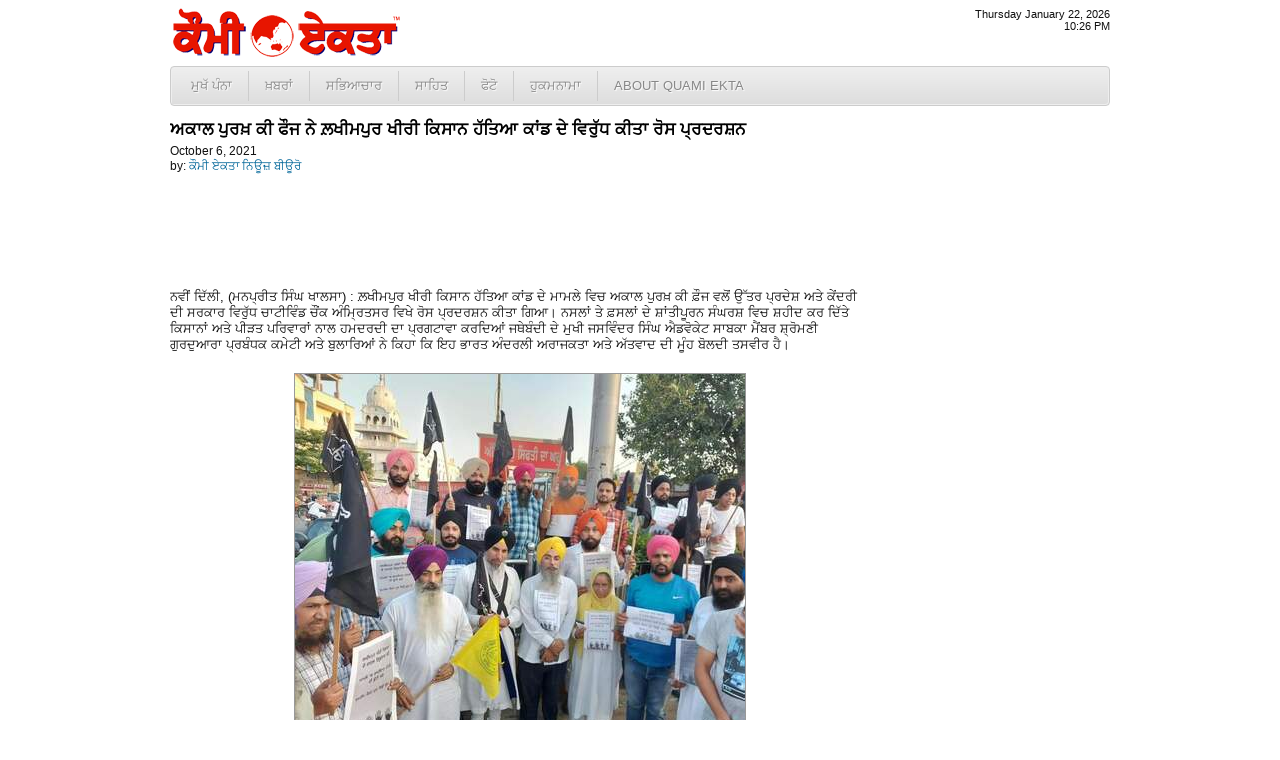

--- FILE ---
content_type: text/html; charset=UTF-8
request_url: http://www.quamiekta.com/2021/10/06/49416/
body_size: 5772
content:
<!DOCTYPE html PUBLIC "-//W3C//DTD XHTML 1.0 Transitional//EN" "http://www.w3.org/TR/xhtml1/DTD/xhtml1-transitional.dtd">
<html xmlns="http://www.w3.org/1999/xhtml">
<head>
<meta http-equiv="Content-Type" content="text/html; charset=UTF-8"/>
<title>ਅਕਾਲ ਪੁਰਖ਼ ਕੀ ਫੌਜ ਨੇ ਲ਼ਖੀਮਪੁਰ ਖੀਰੀ ਕਿਸਾਨ ਹੱਤਿਆ ਕਾਂਡ ਦੇ ਵਿਰੁੱਧ ਕੀਤਾ ਰੋਸ ਪ੍ਰਦਰਸ਼ਨ | Punjab News - Quami Ekta Punjabi Newspaper (ਕੌਮੀ ਏਕਤਾ)</title>
<link rel="profile" href="http://gmpg.org/xfn/11" />
<link rel="stylesheet" type="text/css" media="all" href="http://cdn1.quamiekta.com/wp-content/themes/lok_zine/style.gz.css" />
<link rel="pingback" href="http://www.quamiekta.com/xmlrpc.php" />

<!-- SEO Ultimate (http://www.seodesignsolutions.com/wordpress-seo/) -->
	<link rel="canonical" href="http://www.quamiekta.com/2021/10/06/49416/" />
	<meta property="og:type" content="article" xmlns:og="http://ogp.me/ns#" />
	<meta property="og:title" content="ਅਕਾਲ ਪੁਰਖ਼ ਕੀ ਫੌਜ ਨੇ ਲ਼ਖੀਮਪੁਰ ਖੀਰੀ ਕਿਸਾਨ ਹੱਤਿਆ ਕਾਂਡ ਦੇ ਵਿਰੁੱਧ ਕੀਤਾ ਰੋਸ ਪ੍ਰਦਰਸ਼ਨ" xmlns:og="http://ogp.me/ns#" />
	<meta property="og:url" content="http://www.quamiekta.com/2021/10/06/49416/" xmlns:og="http://ogp.me/ns#" />
	<meta property="og:image" content="http://www.quamiekta.com/wp-content/uploads/2021/10/FB_IMG_1633443060382.resized.jpg" xmlns:og="http://ogp.me/ns#" />
	<meta property="article:published_time" content="2021-10-06" />
	<meta property="article:modified_time" content="2021-10-08" />
	<meta property="article:author" content="http://www.quamiekta.com/author/newsbureau/" />
	<meta property="article:section" content="ਭਾਰਤ" />
	<meta property="og:site_name" content="Punjab News - Quami Ekta Punjabi Newspaper (ਕੌਮੀ ਏਕਤਾ)" xmlns:og="http://ogp.me/ns#" />
	<meta name="twitter:card" content="summary" />
<!-- /SEO Ultimate -->

<link rel="alternate" type="application/rss+xml" title="Punjab News - Quami Ekta Punjabi Newspaper (ਕੌਮੀ ਏਕਤਾ) &raquo; Feed" href="http://www.quamiekta.com/feed/" />
<link rel="alternate" type="application/rss+xml" title="Punjab News - Quami Ekta Punjabi Newspaper (ਕੌਮੀ ਏਕਤਾ) &raquo; Comments Feed" href="http://www.quamiekta.com/comments/feed/" />
<link rel="alternate" type="application/rss+xml" title="Punjab News - Quami Ekta Punjabi Newspaper (ਕੌਮੀ ਏਕਤਾ) &raquo; ਅਕਾਲ ਪੁਰਖ਼ ਕੀ ਫੌਜ ਨੇ ਲ਼ਖੀਮਪੁਰ ਖੀਰੀ ਕਿਸਾਨ ਹੱਤਿਆ ਕਾਂਡ ਦੇ ਵਿਰੁੱਧ ਕੀਤਾ ਰੋਸ ਪ੍ਰਦਰਸ਼ਨ Comments Feed" href="http://www.quamiekta.com/2021/10/06/49416/feed/" />
<link rel='stylesheet' id='contact-form-7-css'  href='http://www.quamiekta.com/wp-content/plugins/contact-form-7/includes/css/styles.css?ver=3.2.1' type='text/css' media='all' />
<script type='text/javascript' src='http://www.quamiekta.com/wp-includes/js/comment-reply.min.js?ver=3.7.41'></script>
<link rel="EditURI" type="application/rsd+xml" title="RSD" href="http://www.quamiekta.com/xmlrpc.php?rsd" />
<link rel="wlwmanifest" type="application/wlwmanifest+xml" href="http://www.quamiekta.com/wp-includes/wlwmanifest.xml" /> 
<link rel='prev' title='ਮੇਰੇ ਪਿਓ ਨੂੰ ਮੇਰੀ ਅੱਖਾਂ ਸਾਹਮਣੇ ਮਾਰਿਆ ਗਿਆ : ਰਾਜਦੀਪ ਸਿੰਘ' href='http://www.quamiekta.com/2021/10/06/49413/' />
<link rel='next' title='ਸਿੱਖਾਂ ਦਾ ਦਾਨ ਕੇਵਲ ਸਿੱਖਾਂ ਨੂੰ : ਡਾ. ਸਰਬਜਿੰਦਰ ਸਿੰਘ ਵੱਲੋਂ ਠਾਕੁਰ ਦਲੀਪ ਸਿੰਘ ਦੇ ਵਿਚਾਰਾਂ ਦੀ ਪ੍ਰੋੜਤਾ' href='http://www.quamiekta.com/2021/10/07/49419/' />
<meta name="generator" content="WordPress 3.7.41" />
<link rel='shortlink' href='http://www.quamiekta.com/?p=49416' />


<!-- Dropdown Menu Widget Styles by shailan (http://metinsaylan.com) v1.9.6 on wp3.7.41 -->
<link rel="stylesheet" href="http://www.quamiekta.com/wp-content/plugins/dropdown-menu-widget/css/shailan-dropdown.min.css" type="text/css" />
<link rel="stylesheet" href="http://www.quamiekta.com/wp-content/plugins/dropdown-menu-widget/themes/web20.css" type="text/css" />
<style type="text/css" media="all">
	ul.dropdown li a { font-size:10pt; }
	ul.dropdown { white-space: nowrap; }
	/** Show submenus */
	ul.dropdown li:hover > ul, ul.dropdown li.hover ul{ display: block; }

	/** Show current submenu */
	ul.dropdown li.hover ul, ul.dropdown ul li.hover ul, ul.dropdown ul ul li.hover ul, ul.dropdown ul ul ul li.hover ul, ul.dropdown ul ul ul ul li.hover ul , ul.dropdown li:hover ul, ul.dropdown ul li:hover ul, ul.dropdown ul ul li:hover ul, ul.dropdown ul ul ul li:hover ul, ul.dropdown ul ul ul ul li:hover ul { display: block; }

			
ul.dropdown li.parent>a{
	padding-right:25px;
}
ul.dropdown li.parent>a:after{
	content:""; position:absolute; top: 45%; right:6px;width:0;height:0;
	border-top:4px solid rgba(0,0,0,0.5);border-right:4px solid transparent;border-left:4px solid transparent }
ul.dropdown li.parent:hover>a:after{
	content:"";position:absolute; top: 45%; right:6px; width:0; height:0;
	border-top:4px solid rgba(0,0,0,0.5);border-right:4px solid transparent;border-left:4px solid transparent }
ul.dropdown li li.parent>a:after{
	content:"";position:absolute;top: 40%; right:5px;width:0;height:0;
	border-left:4px solid rgba(0,0,0,0.5);border-top:4px solid transparent;border-bottom:4px solid transparent }
ul.dropdown li li.parent:hover>a:after{
	content:"";position:absolute;top: 40%; right:5px;width:0;height:0;
	border-left:4px solid rgba(0,0,0,0.5);border-top:4px solid transparent;border-bottom:4px solid transparent }


</style>
<!-- /Dropdown Menu Widget Styles -->

 <!-- Google Analytics Tracking by Google Analyticator 6.2: http://ronaldheft.com/code/analyticator/ -->
<script type="text/javascript">
	var analyticsFileTypes = [''];
	var analyticsEventTracking = 'enabled';
</script>
<script type="text/javascript">
	var _gaq = _gaq || [];
	_gaq.push(['_setAccount', 'UA-3436589-5']);
	_gaq.push(['_trackPageview']);
	_gaq.push(['_trackPageLoadTime']);

	(function() {
		var ga = document.createElement('script'); ga.type = 'text/javascript'; ga.async = true;
		ga.src = ('https:' == document.location.protocol ? 'https://ssl' : 'http://www') + '.google-analytics.com/ga.js';
		var s = document.getElementsByTagName('script')[0]; s.parentNode.insertBefore(ga, s);
	})();
</script>
 <script type="text/javascript" src="http://cdn1.quamiekta.com/wp-content/themes/lok_zine/slider/js/jquery.gz.js"></script>
	<script type="text/javascript">
	$(document).ready(function(){	
		$("#slider").easySlider({
			auto: true, 
			pause: 6000,
			continuous: true
		});
	});	
	</script>

</head>

<body class="single single-post postid-49416 single-format-standard">
	<div class="row" id="mashead">
		<div class="column grid_7">
			<a href="http://www.quamiekta.com" title="Punjab News &#8211; Quami Ekta Punjabi Newspaper (ਕੌਮੀ ਏਕਤਾ)"><img src="http://cdn1.quamiekta.com/wp-content/themes/lok_zine/images/quami-ekta-punjabi-logo.png"></a>
		</div>
		<div class="column grid_9">&nbsp;</div>
		<div class="column grid_4" onLoad="showtime()" style="font-size:8pt;text-align:right;">
			<script type="text/javascript">
				showdate();
				document.write("<br />");
				showtime();
			</script>
		</div>
	</div>
	
	<div class="row1">
		<div class="column1 grid_20">
			<div class="widget shailan-dropdown-menu-widget">
<div class="shailan-dropdown-menu" >
<div id="shailan-dropdown-wrapper--1" >
	<div align="left" class="dropdown-horizontal-container dm-align-left clearfix"><div class="menu-alignment-wrap"><ul id="menu-topmenua" class="dropdown dropdown-horizontal dropdown-align-left"><li id="menu-item-4137" class="menu-item menu-item-type-custom menu-item-object-custom menu-item-home menu-item-4137"><a href="http://www.quamiekta.com/">ਮੁਖੱ ਪੰਨਾ</a></li>
<li id="menu-item-4030" class="menu-item menu-item-type-taxonomy menu-item-object-category current-post-ancestor menu-item-has-children menu-item-4030"><a href="http://www.quamiekta.com/category/news/">ਖ਼ਬਰਾਂ</a>
<ul class="sub-menu">
	<li id="menu-item-4021" class="menu-item menu-item-type-taxonomy menu-item-object-category menu-item-4021"><a href="http://www.quamiekta.com/category/news/punjab/">ਪੰਜਾਬ</a></li>
	<li id="menu-item-4022" class="menu-item menu-item-type-taxonomy menu-item-object-category current-post-ancestor current-menu-parent current-post-parent menu-item-4022"><a href="http://www.quamiekta.com/category/news/india/">ਭਾਰਤ</a></li>
	<li id="menu-item-4015" class="menu-item menu-item-type-taxonomy menu-item-object-category menu-item-4015"><a href="http://www.quamiekta.com/category/news/world/">ਅੰਤਰਰਾਸ਼ਟਰੀ</a></li>
	<li id="menu-item-4032" class="menu-item menu-item-type-taxonomy menu-item-object-category menu-item-4032"><a href="http://www.quamiekta.com/category/news/films/">ਫ਼ਿਲਮਾਂ</a></li>
	<li id="menu-item-4019" class="menu-item menu-item-type-taxonomy menu-item-object-category menu-item-4019"><a href="http://www.quamiekta.com/category/news/sports/">ਖੇਡਾਂ</a></li>
	<li id="menu-item-4020" class="menu-item menu-item-type-taxonomy menu-item-object-category menu-item-4020"><a href="http://www.quamiekta.com/category/news/agriculture/">ਖੇਤੀਬਾੜੀ</a></li>
	<li id="menu-item-4031" class="menu-item menu-item-type-taxonomy menu-item-object-category menu-item-4031"><a href="http://www.quamiekta.com/category/columns/news-repair-satire/">ਖ਼ਬਰਾਂ ਦੀ ਭੰਨਤੋੜ</a></li>
	<li id="menu-item-4029" class="menu-item menu-item-type-taxonomy menu-item-object-category menu-item-4029"><a href="http://www.quamiekta.com/category/editorial/">ਸੰਪਾਦਕੀ</a></li>
</ul>
</li>
<li id="menu-item-4027" class="menu-item menu-item-type-taxonomy menu-item-object-category menu-item-has-children menu-item-4027"><a href="http://www.quamiekta.com/category/cultural/">ਸਭਿਆਚਾਰ</a>
<ul class="sub-menu">
	<li id="menu-item-4026" class="menu-item menu-item-type-taxonomy menu-item-object-category menu-item-4026"><a href="http://www.quamiekta.com/category/cultural/community-world/">ਸਰਗਰਮੀਆਂ</a></li>
	<li id="menu-item-4025" class="menu-item menu-item-type-taxonomy menu-item-object-category menu-item-4025"><a href="http://www.quamiekta.com/category/cultural/community-usa/">ਸਥਾਨਕ ਸਰਗਰਮੀਆਂ (ਅਮਰੀਕਾ)</a></li>
	<li id="menu-item-4016" class="menu-item menu-item-type-taxonomy menu-item-object-category menu-item-4016"><a href="http://www.quamiekta.com/category/cultural/interviews/">ਇੰਟਰਵਿਯੂ</a></li>
	<li id="menu-item-4121" class="menu-item menu-item-type-taxonomy menu-item-object-category menu-item-4121"><a href="http://www.quamiekta.com/category/cultural/congratulations/">ਵਧਾਈਆਂ&#8230;</a></li>
</ul>
</li>
<li id="menu-item-4028" class="menu-item menu-item-type-taxonomy menu-item-object-category menu-item-has-children menu-item-4028"><a href="http://www.quamiekta.com/category/literature/">ਸਾਹਿਤ</a>
<ul class="sub-menu">
	<li id="menu-item-4023" class="menu-item menu-item-type-taxonomy menu-item-object-category menu-item-4023"><a href="http://www.quamiekta.com/category/literature/articles/">ਲੇਖ</a></li>
	<li id="menu-item-4024" class="menu-item menu-item-type-taxonomy menu-item-object-category menu-item-4024"><a href="http://www.quamiekta.com/category/literature/funny-satire/">ਵਿਅੰਗ ਲੇਖ</a></li>
	<li id="menu-item-4018" class="menu-item menu-item-type-taxonomy menu-item-object-category menu-item-4018"><a href="http://www.quamiekta.com/category/literature/stories/">ਕਹਾਣੀਆਂ</a></li>
	<li id="menu-item-4017" class="menu-item menu-item-type-taxonomy menu-item-object-category menu-item-4017"><a href="http://www.quamiekta.com/category/literature/poems/">ਕਵਿਤਾਵਾਂ</a></li>
</ul>
</li>
<li id="menu-item-4326" class="menu-item menu-item-type-taxonomy menu-item-object-category menu-item-4326"><a href="http://www.quamiekta.com/category/photos/">ਫੋਟੋ</a></li>
<li id="menu-item-11866" class="menu-item menu-item-type-post_type menu-item-object-page menu-item-11866"><a href="http://www.quamiekta.com/todays-hukamnama-from-sri-darbar-sahib-amritsar/">ਹੁਕਮਨਾਮਾ</a></li>
<li id="menu-item-4134" class="menu-item menu-item-type-post_type menu-item-object-page menu-item-has-children menu-item-4134"><a href="http://www.quamiekta.com/about/">About Quami Ekta</a>
<ul class="sub-menu">
	<li id="menu-item-4124" class="menu-item menu-item-type-post_type menu-item-object-page menu-item-4124"><a href="http://www.quamiekta.com/contact-us/">ਸੰਪਰਕ ਕਰੋ</a></li>
	<li id="menu-item-11551" class="menu-item menu-item-type-post_type menu-item-object-page menu-item-11551"><a href="http://www.quamiekta.com/about/staff/">Staff</a></li>
</ul>
</li>
</ul></div></div></div> 
</div>              </div>        		</div>
	</div>
		
	<div id="inner-con">
		<div class="row" id="inner-con2">

		<div class="column grid_15" role="main" id="content">

			
				<div id="post-49416" class="post-49416 post type-post status-publish format-standard hentry category-india">
					
					<h1 class="entry-title">ਅਕਾਲ ਪੁਰਖ਼ ਕੀ ਫੌਜ ਨੇ ਲ਼ਖੀਮਪੁਰ ਖੀਰੀ ਕਿਸਾਨ ਹੱਤਿਆ ਕਾਂਡ ਦੇ ਵਿਰੁੱਧ ਕੀਤਾ ਰੋਸ ਪ੍ਰਦਰਸ਼ਨ</h1>

					<div class="entry-meta">
							<div id="auth_post_info"><span id="auth_post_info1"><a href="http://www.quamiekta.com/author/newsbureau/" title="ਕੌਮੀ ਏਕਤਾ ਨਿਊਜ਼ ਬੀਊਰੋ"></a></span><span id="auth_post_info2">October 6, 2021<br/>by: <a href="http://www.quamiekta.com/author/newsbureau/" title="ਕੌਮੀ ਏਕਤਾ ਨਿਊਜ਼ ਬੀਊਰੋ">ਕੌਮੀ ਏਕਤਾ ਨਿਊਜ਼ ਬੀਊਰੋ</a></span></div>					</div><!-- .entry-meta -->

					<div class="entry-content">
						<p>ਨਵੀਂ ਦਿੱਲੀ, (ਮਨਪ੍ਰੀਤ ਸਿੰਘ ਖਾਲਸਾ) : ਲ਼ਖੀਮਪੁਰ ਖੀਰੀ ਕਿਸਾਨ ਹੱਤਿਆ ਕਾਂਡ ਦੇ ਮਾਮਲੇ ਵਿਚ ਅਕਾਲ ਪੁਰਖ਼ ਕੀ ਫ਼ੌਜ ਵਲੋਂ ਉੱਤਰ ਪ੍ਰਦੇਸ਼ ਅਤੇ ਕੇਂਦਰੀ ਦੀ ਸਰਕਾਰ ਵਿਰੁੱਧ ਚਾਟੀਵਿੰਡ ਚੌਂਕ ਅੰਮ੍ਰਿਤਸਰ ਵਿਖੇ ਰੋਸ ਪ੍ਰਦਰਸ਼ਨ ਕੀਤਾ ਗਿਆ। ਨਸਲਾਂ ਤੇ ਫ਼ਸਲਾਂ ਦੇ ਸ਼ਾਂਤੀਪੂਰਨ ਸੰਘਰਸ਼ ਵਿਚ ਸ਼ਹੀਦ ਕਰ ਦਿੱਤੇ ਕਿਸਾਨਾਂ ਅਤੇ ਪੀੜਤ ਪਰਿਵਾਰਾਂ ਨਾਲ ਹਮਦਰਦੀ ਦਾ ਪ੍ਰਗਟਾਵਾ ਕਰਦਿਆਂ ਜਥੇਬੰਦੀ ਦੇ ਮੁਖੀ ਜਸਵਿੰਦਰ ਸਿੰਘ ਐਡਵੋਕੇਟ ਸਾਬਕਾ ਮੈਂਬਰ ਸ਼੍ਰੋਮਣੀ ਗੁਰਦੁਆਰਾ ਪ੍ਰਬੰਧਕ ਕਮੇਟੀ ਅਤੇ ਬੁਲਾਰਿਆਂ ਨੇ ਕਿਹਾ ਕਿ ਇਹ ਭਾਰਤ ਅੰਦਰਲੀ ਅਰਾਜਕਤਾ ਅਤੇ ਅੱਤਵਾਦ ਦੀ ਮੂੰਹ ਬੋਲਦੀ ਤਸਵੀਰ ਹੈ।</p>
<p><img class="aligncenter size-full wp-image-49417" alt="FB_IMG_1633443060382.resized" src="http://www.quamiekta.com/wp-content/uploads/2021/10/FB_IMG_1633443060382.resized.jpg" width="450" height="360" /></p>
<p>ਇਸ ਮੌਕੇ ਹਾਜ਼ਰ ਆਗੂਆਂ ਅਤੇ ਭਰਾਤਰੀ ਜਥੇਬੰਦੀਆਂ ਨੇ ਮੰਗ ਕੀਤੀ ਕਿ ਕੇਂਦਰੀ ਗ੍ਰਹਿ ਰਾਜ ਮੰਤਰੀ ਅਜੈ ਮਿਸ਼ਰਾ ਨੂੰ ਤੁਰੰਤ ਅਹੁਦੇ ਤੋਂ ਹਟਾਇਆ ਜਾਵੇ। ਦੂਸਰਾ ਅਜੈ ਮਿਸ਼ਰਾ ਖਿਲਾਫ਼ ਹਿੰਸਾ ਦੀ ਸਾਜਿਸ਼ ਘੜਨ ਅਤੇ ਫ਼ਿਰਕੂ ਹਿੰਸਾ ਫੈਲਾਉਣ ਦੇੇ ਦੋਸ਼ ਦੇ ਨਾਲ ਨਾਲ ਕਤਲਾਂ ਦਾ ਕੇਸ ਦਰਜ ਕੀਤਾ ਜਾਵੇ। ਕੇਂਦਰੀ ਮੰਤਰੀ ਮਿਸ਼ਰਾ ਦੇ ਪੁੱਤਰ ਅਸ਼ੀਸ਼ ਮਿਸ਼ਰਾ ਤੇ ਸਾਥੀ ਗੁੰਡਿਆਂ ਨੂੰ ਕਤਲਾਂ ਦੇ ਕੇਸ ਵਿਚ ਤੁਰੰਤ ਗ਼੍ਰਿਫ਼ਤਾਰ ਕੀਤਾ ਜਾਵੇ।</p>
<p>ਇਸ ਵਿਆਪਕ ਪੱਧਰ’ਤੇ ਵਾਪਰੇ ਹੱਤਿਆ ਕਾਂਡ ਦਾ ਸੁਪਰੀਮ ਕੋਰਟ ਸਿੱਧਾ ਨੋਟਿਸ ਲੈ ਕੇ ਦੇਸ਼ ਦੇ ਲੋਕਤੰਤਰ ਦੀ ਸੁਰੱਖਿਆ ਯਕੀਨੀ ਬਣਾਵੇ। ਇਸ ਮੌਕੇ ਦੇਸ਼ ਦੇ ਘੱਟ-ਗਿਣਤੀ ਕਮਿਸ਼ਨ ਦਾ ਫਰਜ਼ ਬਣਦਾ ਹੈ ਕਿ ਉਹ ਬਿਨਾਂ ਕਿਸੇ ਸ਼ਿਕਾਇਤ ਸੰਵਿਧਾਨਕ ਸੰਸਥਾ ਵਜੋਂ ਸਖ਼ਤ ਕਾਰਵਾਈ ਕਰੇੇ।</p>
<p>ਰੋਸ ਪ੍ਰਦਰਸ਼ਨ ਕਰਦੇ ਇਕੱਠ ਨੇ ਕਿਹਾ ਕਿ ਦੇਸ਼ ਦੇ ਰਾਸ਼ਟਰਪਤੀ ਵਲੋਂ ਹਰਿਆਣਾ ਦੇ ਮੁੱਖ ਮੰਤਰੀ ਨੂੰ ਹਿੰਸਾ ਭੜਕਾਉਣ ਦੀ ਵਤੀਰੇ ਤੇ ਵਰਤਾਰੇ ਦੇ ਦੋਸ਼ ਵਿਚ ਅੱਜ ਤੱਕ ਅਹੁਦੇ ਤੋਂ ਹਟਾ ਦਿੱਤਾ ਜਾਣਾ ਚਾਹੀਦਾ ਸੀ।</p>
<p>ਅਕਾਲ ਪੁਰਖ਼ ਕੀ ਫ਼ੌਜ ਅਤੇ ਹਾਜ਼ਰ ਆਗੂਆਂ ਨੇ ਕਿਹਾ ਕਿ ਦੇਸ਼ ਦੀ ਏਕਤਾ ਤੇ ਅਖੰਡਤਾ ਨੂੰ ਭੰਗ ਕਰਨ ਦਾ ਜੋ ਹੀਆ ਕੀਤਾ ਜਾ ਰਿਹਾ ਹੈ, ਇਸ ਨੂੰ ਕਿਸੇ ਹਾਲਤ ਵਿਚ ਵੀ ਬਰਦਾਸ਼ਤ ਨਹੀਂ ਕੀਤਾ ਜਾਵੇਗਾ।</p>
<p>ਇਸ ਮੌਕੇ ਸਤਨਾਮ ਸਿੰਘ ਖੰਡਾ, ਕੁਲਜੀਤ ਸਿੰਘ ਸਿੰਘ ਬਰੋਦਰਸ, ਬਲਵਿੰਦਰ ਸਿੰਘ ਜੋੜਾਂ ,ਸਰਬਜੀਤ ਸਿੰਘ,ਗੁਰਵਿੰਦਰ ਸਿੰਘ ਵਾਲੀਆ,ਗੁਰਜੀਤ ਸਿੰਘ ਰੰਧਾਵਾ,ਡਾਕਟਰ ਅਮਰਬੀਰ ਸਿੰਘ,ਜਸਪ੍ਰੀਤ ਸਿੰਘ ,ਰਾਵਿਸ਼ੇਰ ਸਿੰਘ,ਮਨਪ੍ਰੀਤ ਬੰਟੀ, ਜਸਵਿੰਦਰ ਸਿੰਘ , ਹਰਪ੍ਰੀਤ ਸਿੰਘ, ਹਾਜ਼ਰ ਸਨ ।</p>
											</div><!-- .entry-content -->


				<div class="entry-utility">
					This entry was posted in <a href="http://www.quamiekta.com/category/news/india/" title="View all posts in ਭਾਰਤ" rel="category tag">ਭਾਰਤ</a>.									</div><!-- .entry-utility -->
				
				</div><!-- #post-## -->


								
			<div id="comments">




								<div id="respond" class="comment-respond">
				<h3 id="reply-title" class="comment-reply-title">Leave a Reply <small><a rel="nofollow" id="cancel-comment-reply-link" href="/2021/10/06/49416/#respond" style="display:none;">Cancel reply</a></small></h3>
									<form action="http://www.quamiekta.com/wp-comments-post.php" method="post" id="commentform" class="comment-form">
																			<p class="comment-notes">Your email address will not be published. Required fields are marked <span class="required">*</span></p>							<p class="comment-form-author"><label for="author">Name <span class="required">*</span></label> <input id="author" name="author" type="text" value="" size="30" aria-required='true' /></p>
<p class="comment-form-email"><label for="email">Email <span class="required">*</span></label> <input id="email" name="email" type="text" value="" size="30" aria-required='true' /></p>
<p class="comment-form-url"><label for="url">Website</label> <input id="url" name="url" type="text" value="" size="30" /></p>
												<p class="comment-form-comment"><label for="comment">Comment</label> <textarea id="comment" name="comment" cols="45" rows="8" aria-required="true"></textarea></p>						<p class="form-allowed-tags">You may use these <abbr title="HyperText Markup Language">HTML</abbr> tags and attributes:  <code>&lt;a href=&quot;&quot; title=&quot;&quot;&gt; &lt;abbr title=&quot;&quot;&gt; &lt;acronym title=&quot;&quot;&gt; &lt;b&gt; &lt;blockquote cite=&quot;&quot;&gt; &lt;cite&gt; &lt;code&gt; &lt;del datetime=&quot;&quot;&gt; &lt;em&gt; &lt;i&gt; &lt;q cite=&quot;&quot;&gt; &lt;strike&gt; &lt;strong&gt; </code></p>						<p class="form-submit">
							<input name="submit" type="submit" id="submit" value="Post Comment" />
							<input type='hidden' name='comment_post_ID' value='49416' id='comment_post_ID' />
<input type='hidden' name='comment_parent' id='comment_parent' value='0' />
						</p>
						<p style="display: none;"><input type="hidden" id="akismet_comment_nonce" name="akismet_comment_nonce" value="9116ea851c" /></p>					</form>
							</div><!-- #respond -->
			
</div><!-- #comments -->


		</div><!-- #container -->

	</div></div>
	
	<div class="row" id="copyright">
		<div class="column  grid_20">
			&copy; 2002 - 2026 <a href="http://www.quamiekta.com" title="Punjab News &#8211; Quami Ekta Punjabi Newspaper (ਕੌਮੀ ਏਕਤਾ)">Quami Ekta Punjabi Newspaper</a>. All Rights Reserved.
		</div>
	</div>
<div id="su-footer-links" style="text-align: center;"></div></body>
</html>
